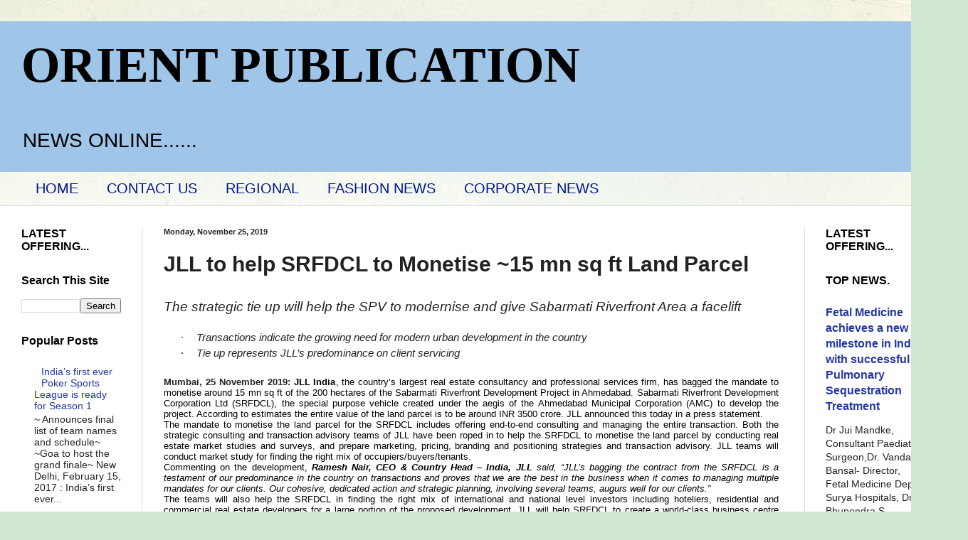

--- FILE ---
content_type: text/html; charset=UTF-8
request_url: https://www.orientpublication.com/b/stats?style=BLACK_TRANSPARENT&timeRange=ALL_TIME&token=APq4FmCmHgdQfe8yZxM6-Say-KesStncQhxFFDNBmhEASkyEmakrKdOfL7-acDrxzvlsKQvojC4x33AM1OgsvDX46epTcTqW_Q
body_size: 42
content:
{"total":1554310,"sparklineOptions":{"backgroundColor":{"fillOpacity":0.1,"fill":"#000000"},"series":[{"areaOpacity":0.3,"color":"#202020"}]},"sparklineData":[[0,44],[1,51],[2,47],[3,65],[4,87],[5,62],[6,79],[7,77],[8,72],[9,66],[10,62],[11,54],[12,54],[13,67],[14,59],[15,46],[16,46],[17,49],[18,49],[19,48],[20,70],[21,74],[22,78],[23,67],[24,79],[25,100],[26,80],[27,59],[28,69],[29,20]],"nextTickMs":19459}

--- FILE ---
content_type: text/html; charset=utf-8
request_url: https://www.google.com/recaptcha/api2/aframe
body_size: 268
content:
<!DOCTYPE HTML><html><head><meta http-equiv="content-type" content="text/html; charset=UTF-8"></head><body><script nonce="kc0HIO04lXfmuuzrG8KF1g">/** Anti-fraud and anti-abuse applications only. See google.com/recaptcha */ try{var clients={'sodar':'https://pagead2.googlesyndication.com/pagead/sodar?'};window.addEventListener("message",function(a){try{if(a.source===window.parent){var b=JSON.parse(a.data);var c=clients[b['id']];if(c){var d=document.createElement('img');d.src=c+b['params']+'&rc='+(localStorage.getItem("rc::a")?sessionStorage.getItem("rc::b"):"");window.document.body.appendChild(d);sessionStorage.setItem("rc::e",parseInt(sessionStorage.getItem("rc::e")||0)+1);localStorage.setItem("rc::h",'1768974520668');}}}catch(b){}});window.parent.postMessage("_grecaptcha_ready", "*");}catch(b){}</script></body></html>